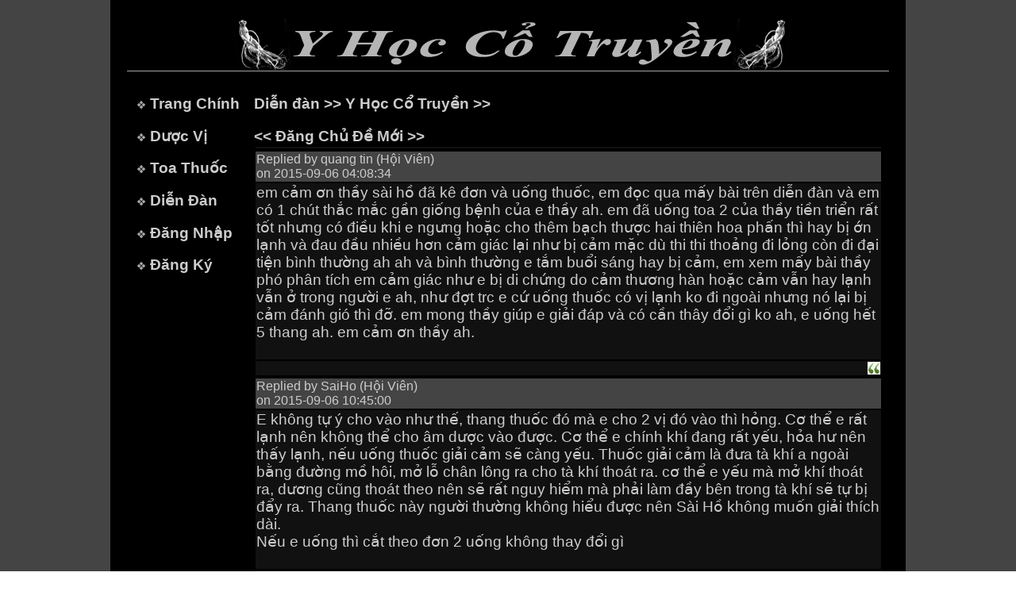

--- FILE ---
content_type: text/html; charset=ISO-8859-1
request_url: https://www.yhoccotruyen.org/ViewTopic.jsp?tid=9717&fid=1&Page=2&trp=18&ttp=2833
body_size: 3244
content:








<html>
<head>
<title>www.yhoccotruyen.org - Di&#7877;n &#272;&#224;n Y H&#7885;c C&#7893; Truy&#7873;n</title>
<LINK href="style.css" type="text/css" rel="stylesheet">
<script src="http://ajax.googleapis.com/ajax/libs/jquery/1.9.1/jquery.min.js"></script>
<script src="js/jquery.scrollToTop.min.js"></script>
<script type="text/javascript">
   $(function() {
     $("#toTop").scrollToTop(1000);
   });
</script>
<script src="http://ajax.googleapis.com/ajax/libs/jquery/1.9.1/jquery.min.js"></script>
<script src="js/jquery.scrollToTop.min.js"></script>
<script type="text/javascript">
   $(function() {
     $("#toTop").scrollToTop(1000);
   });
</script>
<script Language="JavaScript">
<!--
function validate(Form)
{
  if (Form.Content.value == "")
  {
    alert("Please do not post blank reply.");
    Form.Content.focus();
    return (false);
  }

  return true;
}
//-->
</script>
</head>
<body topmargin="0" leftmargin="0" rightmargin="0">
<a href="#top" id="toTop"></a>
<table bgcolor="#000000" border="0" cellspacing="0" width="100%">
<tr>
   <td bgcolor="#444444"></td>
   <td align="center" width="1000">
   <!-- Start header -->
   	<!-- Header -->
	<table border=0 cellspacing=0 width=900>
	<tr>
	   <td align=center><br><img src="images/banner.gif"><p></td>
	</tr>
	</table>
	<!-- End header -->

   <!-- End header -->
	<img src="images/greydot.jpg" width="960" height="1"><br>&nbsp;
	<table border="0" cellspacing="0" cellpadding="8" width="960" height="250">
	<tr>
	   <!-- Start left menu -->
	   <td width="140" valign="top">
	   
	             &nbsp;<img src="images/bullet.jpg"> <a href="/index.jsp" class=menu>Trang Ch&#237;nh</a><p>
	    &nbsp;<img src="images/bullet.jpg"> <a href="/DuocVi.jsp?st=A" class=menu>D&#432;&#7907;c V&#7883</a><p>
	    &nbsp;<img src="images/bullet.jpg"> <a href="/ToaThuoc.jsp?st=A" class=menu>Toa Thu&#7889;c</a><p>
	    &nbsp;<img src="images/bullet.jpg"> <a href="/Forums.jsp" class=menu>Di&#7877;n &#272;&#224;n</a><p>
	    &nbsp;<img src="images/bullet.jpg"> <a href="/Loginfm.jsp" class=menu>&#272;&#259;ng Nh&#7853;p</a><p>
	    &nbsp;<img src="images/bullet.jpg"> <a href="/NoiQuy.jsp" class=menu>&#272;&#259;ng K&#253;</a><p>


	   
	   </td>
	   <!-- End left menu -->
	   <!-- start main content -->
	   <td valign="top" width="820">
	   <b><a href="Forums.jsp">Di&#7877;n &#273;&#224;n</a> >> <a href="ViewForumSection.jsp?fid=1&ttp=2833">Y H&#7885;c C&#7893; Truy&#7873;n</a> >> </b><p>
	   <a href="Add_Topicfm.jsp?fid=1&ttp=2833"><b><< &#272;&#259;ng Ch&#7911; &#272;&#7873; M&#7899;i >></b></a>
	   
	   <table border="0" width="100%"><tr bgcolor="#111111"><td align="right"></td><tr><tr bgcolor="#444444"><td><small>Replied by quang tin (H&#7897;i Vi&#234;n)<br>on 2015-09-06 04:08:34</small></td></tr><tr bgcolor="#111111"><td>em c&#7843;m &#417;n th&#7847;y sài h&#7891; &#273;ã kê &#273;&#417;n và u&#7889;ng thu&#7889;c, em &#273;&#7885;c qua m&#7845;y bài trên di&#7877;n &#273;àn và em có 1 chút th&#7855;c m&#7855;c g&#7847;n gi&#7889;ng b&#7879;nh c&#7911;a e th&#7847;y ah. em &#273;ã u&#7889;ng toa 2 c&#7911;a th&#7847;y ti&#7873;n tri&#7875;n r&#7845;t t&#7889;t nh&#432;ng có &#273;i&#7873;u khi e ng&#432;ng ho&#7863;c cho thêm b&#7841;ch th&#432;&#7907;c hai thiên hoa ph&#7845;n thì hay b&#7883; &#7899;n l&#7841;nh và &#273;au &#273;&#7847;u nhi&#7873;u h&#417;n c&#7843;m giác l&#7841;i nh&#432; b&#7883; c&#7843;m m&#7863;c dù thi thi tho&#7843;ng &#273;i l&#7887;ng còn &#273;i &#273;&#7841;i ti&#7879;n bình th&#432;&#7901;ng ah ah và bình th&#432;&#7901;ng e t&#7855;m bu&#7893;i sáng hay b&#7883; c&#7843;m, em xem m&#7845;y bài th&#7847;y phó phân tích em c&#7843;m giác nh&#432; e b&#7883; di ch&#7913;ng do c&#7843;m th&#432;&#417;ng hàn ho&#7863;c c&#7843;m v&#7851;n hay l&#7841;nh v&#7851;n &#7903; trong ng&#432;&#7901;i e ah, nh&#432; &#273;&#7907;t trc e c&#7913; u&#7889;ng thu&#7889;c có v&#7883; l&#7841;nh ko &#273;i ngoài nh&#432;ng nó l&#7841;i b&#7883; c&#7843;m &#273;ánh gió thì &#273;&#7905;. em mong th&#7847;y giúp e gi&#7843;i &#273;áp và có c&#7847;n thây &#273;&#7893;i gì ko ah, e u&#7889;ng h&#7871;t 5 thang ah. em c&#7843;m &#417;n th&#7847;y ah.<br>&nbsp;</td></tr><tr bgcolor="#111111"><td align="right"><a href="TopicReplyQuotefm.jsp?rid=34225&tid=9717&fid=1&trp=18&Page=2&pt=quang tin&ttp=2833"><img src="images/Quote_icon.gif" alt="Reply with a quote" title="Reply with a quote"></a></td><tr><tr bgcolor="#444444"><td><small>Replied by SaiHo (H&#7897;i Vi&#234;n)<br>on 2015-09-06 10:45:00</small></td></tr><tr bgcolor="#111111"><td>E không t&#7921; ý cho vào nh&#432; th&#7871;, thang thu&#7889;c &#273;ó mà e cho 2 v&#7883; &#273;ó vào thì h&#7887;ng. C&#417; th&#7875; e r&#7845;t l&#7841;nh nên không th&#7875; cho âm d&#432;&#7907;c vào &#273;&#432;&#7907;c. C&#417; th&#7875; e chính khí &#273;ang r&#7845;t y&#7871;u, h&#7887;a h&#432; nên th&#7845;y l&#7841;nh, n&#7871;u u&#7889;ng thu&#7889;c gi&#7843;i c&#7843;m s&#7869; càng y&#7871;u. Thu&#7889;c gi&#7843;i c&#7843;m là &#273;&#432;a tà khí a ngoài b&#7857;ng &#273;&#432;&#7901;ng m&#7891; hôi, m&#7903; l&#7895; chân lông ra cho tà khí thoát ra. c&#417; th&#7875; e y&#7871;u mà m&#7903; khí thoát ra, d&#432;&#417;ng c&#361;ng thoát theo nên s&#7869; r&#7845;t nguy hi&#7875;m mà ph&#7843;i làm &#273;&#7847;y bên trong tà khí s&#7869; t&#7921; b&#7883; &#273;&#7849;y ra. Thang thu&#7889;c này ng&#432;&#7901;i th&#432;&#7901;ng không hi&#7875;u &#273;&#432;&#7907;c nên Sài H&#7891; không mu&#7889;n gi&#7843;i thích dài.<br>N&#7871;u e u&#7889;ng thì c&#7855;t theo &#273;&#417;n 2 u&#7889;ng không thay &#273;&#7893;i gì<br>&nbsp;</td></tr><tr bgcolor="#111111"><td align="right"><a href="TopicReplyQuotefm.jsp?rid=34232&tid=9717&fid=1&trp=18&Page=2&pt=SaiHo&ttp=2833"><img src="images/Quote_icon.gif" alt="Reply with a quote" title="Reply with a quote"></a></td><tr><tr bgcolor="#444444"><td><small>Replied by quang tin (H&#7897;i Vi&#234;n)<br>on 2015-09-06 20:20:34</small></td></tr><tr bgcolor="#111111"><td>vâng em c&#7843;m &#417;n th&#7847;y e v&#7851;n u&#7889;ng theo th&#7847;y ah, u&#7889;ng h&#7871;t em s&#7869; nh&#7901; th&#7847;y kê &#273;&#417;n ti&#7871;p, e c&#7843;m &#417;n th&#7847;y ah.<br>&nbsp;</td></tr><tr bgcolor="#111111"><td align="right"><a href="TopicReplyQuotefm.jsp?rid=34236&tid=9717&fid=1&trp=18&Page=2&pt=quang tin&ttp=2833"><img src="images/Quote_icon.gif" alt="Reply with a quote" title="Reply with a quote"></a></td><tr><tr bgcolor="#444444"><td><small>Replied by quang tin (H&#7897;i Vi&#234;n)<br>on 2015-09-07 21:36:42</small></td></tr><tr bgcolor="#111111"><td>e chào th&#7847;y sài h&#7891; e u&#7889;ng h&#7871;t thang th&#7913; 9 theo &#273;&#417;n 2 rùi ah, th&#7847;y &#417;i m&#7845;y hôm nay em &#273;&#7847;y b&#7909;ng nó &#273;&#7849;y lên khó ch&#7883;u, &#273;&#7847;y b&#7909;ng ko mu&#7889;n &#259;n v&#7873; t&#7847;m chi&#7873;u thì &#273;&#7905; h&#417;n ch&#7911; y&#7871;u vào sáng khi ng&#7911; d&#7853;y và t&#7847;m t&#7889;i, &#273;&#7847;u c&#259;ng và t&#7913;c, t&#7913;c m&#7855;t v&#7899;i hay n&#7863;ng &#273;&#7847;u còn nh&#7913;c &#273;&#7847;u thì &#273;&#7905; h&#417;n ah và khát n&#432;&#7899;c nh&#432;ng nh&#432;ng m&#7891;m ko khô l&#7855;m ah, th&#7847;y xem giúp e có ph&#7843;i &#273;i&#7873;u ch&#7881;nh gì ko ah th&#7847;y cho e thêm 10 thang n&#7919;a ah , e c&#7843;m &#417;n th&#7847;y ah,<br><br>&nbsp;</td></tr><tr bgcolor="#111111"><td align="right"><a href="TopicReplyQuotefm.jsp?rid=34243&tid=9717&fid=1&trp=18&Page=2&pt=quang tin&ttp=2833"><img src="images/Quote_icon.gif" alt="Reply with a quote" title="Reply with a quote"></a></td><tr><tr bgcolor="#444444"><td><small>Replied by SaiHo (H&#7897;i Vi&#234;n)<br>on 2015-09-08 07:23:57</small></td></tr><tr bgcolor="#111111"><td>E c&#7855;t 10 thang thu&#7889;c theo &#273;&#417;n sau :<br>Câu &#273;&#7857;ng 6g<br>Bán h&#7841; 3g<br>&#272;&#7895; tr&#7885;ng 3g<br>C&#7849;u tích 2g<br>B&#7841;ch th&#432;&#7907;c 2g<br>K&#7927; t&#7917; 0,5g ( n&#7871;u u&#7889;ng vào &#273;&#7841;i ti&#7879;n l&#7887;ng thì b&#7887; ra nhé )<br>S&#7855;c sôi 2-3 phút là u&#7889;ng &#273;&#432;&#7907;c<br>&nbsp;</td></tr><tr bgcolor="#111111"><td align="right"><a href="TopicReplyQuotefm.jsp?rid=34247&tid=9717&fid=1&trp=18&Page=2&pt=SaiHo&ttp=2833"><img src="images/Quote_icon.gif" alt="Reply with a quote" title="Reply with a quote"></a></td><tr><tr bgcolor="#444444"><td><small>Replied by quang tin (H&#7897;i Vi&#234;n)<br>on 2015-09-08 09:26:38</small></td></tr><tr bgcolor="#111111"><td>vâng e c&#7843;m &#417;n th&#7847;y a, <br>&nbsp;</td></tr><tr bgcolor="#111111"><td align="right"><a href="TopicReplyQuotefm.jsp?rid=34254&tid=9717&fid=1&trp=18&Page=2&pt=quang tin&ttp=2833"><img src="images/Quote_icon.gif" alt="Reply with a quote" title="Reply with a quote"></a></td><tr><tr bgcolor="#444444"><td><small>Replied by quang tin (H&#7897;i Vi&#234;n)<br>on 2015-09-10 10:43:04</small></td></tr><tr bgcolor="#111111"><td>e chào th&#7847;y sài h&#7891;, e l&#7841;i làm phi&#7873;n th&#7847;y 1 chút ah<br>hôm nay e b&#7855;t &#273;&#7847;u u&#7889;ng theo &#273;&#417;n m&#7899;i có 1 s&#7889; hi&#7879;n t&#432;&#7907;ng th&#7847;y xem giúp e v&#7899;i ah.<br>+ em th&#7845;y ng&#432;&#7901;i nóng h&#417;n, m&#7863;t nóng hay b&#7883; b&#7889;c nóng lên, b&#7909;ng c&#7843;m th&#7845;y khó ch&#7883;u &#273;&#7849;y khí b&#7889;c nóng lên m&#7863;t gây choáng, n&#7863;ng c&#7893; gây &#273;&#7847;u óc khí t&#7853;p trung &#273;&#7891;ng th&#7901;i cùng v&#7899;i b&#7889;c nóng gây n&#7863;ng khó ch&#7883;u ki&#7875;u chóng m&#7863;t, &#273;&#7841;i ti&#7879;n thì v&#7847;n bình th&#432;&#7901;ng ch&#432;a thành khuôn, ng&#432;&#7901;i th&#7845;y h&#417;i &#417;n l&#7841;nh h&#417;n, b&#7909;ng d&#7841; khó ch&#7883;u b&#7883; &#273;&#7849;y lên khi &#7891;n ào th&#7845;y khó ch&#7883;u, c&#7843;m giác nó b&#7883; bí bách b&#7871; t&#7855;c, b&#7909;ng d&#7841; khó ch&#7883;u th&#7845;y t&#7913;c ki&#7875;u mu&#7889;n bùng lên bí bách &#7903; b&#7909;ng ah, lúc ng&#7911; thì b&#7909;n ki&#7875;u c&#7843;m giác c&#259;ng tim &#273;&#7853;p h&#7891;i h&#7897;p h&#417;n..  mong th&#7847;y giúp e ah, thang 2 hôm trc e th&#7845;y &#7893;n nh&#432;ng &#273;&#7847;u t&#7913;c, c&#7893; t&#7913;c ph&#7847;n b&#7909;ng v&#7851;n &#273;&#7847;y khó ch&#7883;u nh&#432;ng ít b&#7883; &#273;&#7843;y b&#7889;c lên. hôm nay ít b&#7883; t&#7913;c nh&#432;ng b&#7883; b&#7889;c nóng gây khó ch&#7883;u choáng tróng m&#7863;t, gây âu lo khi ti&#7871;p xúc &#273;ông ng&#432;&#7901;i. hàng ngày bu&#7893;i sáng e t&#7853;p d&#7883;ch cân kích ph&#7845;t th&#7911; và u&#7889;ng ngh&#7879; t&#432;&#417;i v&#7899;i m&#7853;t ong ah. mong th&#7847;y giúp &#273;&#7905; e ah, e c&#7843;m &#417;n ah<br>&nbsp;</td></tr><tr bgcolor="#111111"><td align="right"><a href="TopicReplyQuotefm.jsp?rid=34280&tid=9717&fid=1&trp=18&Page=2&pt=quang tin&ttp=2833"><img src="images/Quote_icon.gif" alt="Reply with a quote" title="Reply with a quote"></a></td><tr><tr bgcolor="#444444"><td><small>Replied by SaiHo (H&#7897;i Vi&#234;n)<br>on 2015-09-10 11:03:13</small></td></tr><tr bgcolor="#111111"><td>V&#7853;y e l&#7841;i ph&#7843;i d&#7915;ng &#273;&#417;n &#273;ó l&#7841;i và u&#7889;ng theo &#273;&#417;n sau nhé<br>Câu &#273;&#7857;ng 6g<br>Bán h&#7841; 2g<br>Cam th&#7843;o 1g<br>&#272;&#7895; tr&#7885;ng 3g<br>Xích th&#432;&#7907;c 1g.<br>S&#7855;c u&#7889;ng ngày 1 thang<br>&nbsp;</td></tr><tr bgcolor="#111111"><td align="right"><a href="TopicReplyQuotefm.jsp?rid=34284&tid=9717&fid=1&trp=18&Page=2&pt=SaiHo&ttp=2833"><img src="images/Quote_icon.gif" alt="Reply with a quote" title="Reply with a quote"></a></td><tr></table><center><a href="ViewTopic.jsp?tid=9717&fid=1&Page=1&trp=18&ttp=2833"><< Trang tr&#432;&#7899;c</a> <a href="ViewTopic.jsp?tid=9717&fid=1&Page=1&trp=18&ttp=2833">1</a> <b>2</b> Trang k&#7871; >></center>
	   
	   <hr size="1" width="100%">
	   <a href="Loginfm.jsp?pg=ViewTopic.jsp&tid=9717&fid=1&trp=18&Page=2"><b><b><< Tr&#7843; L&#7901;i >></b></a>
	   
	   </td>
	   <!-- end main content -->
	</tr>
	</table>
	<img src="images/greydot.jpg" width="960" height="1">
	<!-- footer -->
	<table border="0" width="1000" bgcolor="#000000">
<tr>
   <td align="center"><br><a href="Noi-Quy.jsp">N&#7897;i Quy</a> | <a href="Feedbackfm.jsp">G&#243;p &#221;</a> | &copy; 2009 - 2025 yhoccotruyen.org</td>
</tr>
</table>

	<!-- End footer -->
    </td>
    <td bgcolor="#444444"></td>
</tr>
</table>
</body>
</html>
